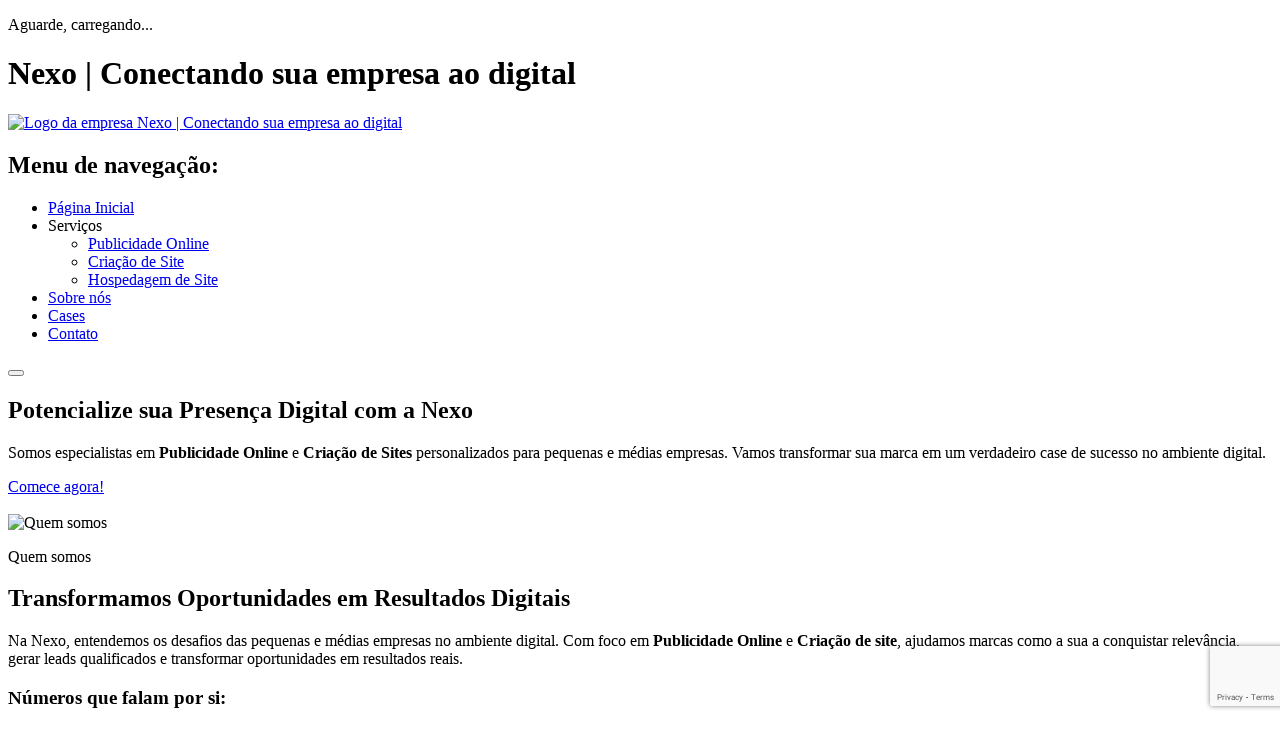

--- FILE ---
content_type: text/html; charset=UTF-8
request_url: https://www.nexodigital.com.br/?utm_source=kpm
body_size: 7079
content:
<!DOCTYPE html>
<html lang="pt-br">
<head>
    <!-- Google Tag Manager -->
            <script src="https://www.nexodigital.com.br/shared/scripts/tracker.js"></script>
        <!-- End Google Tag Manager -->

    <meta charset="UTF-8">
    <meta name="mit" content="2020-11-27T11:10:10-03:00+13218">
    <meta name="viewport" content="width=device-width,initial-scale=1">
    <meta name="theme-color" content="#325fd7">
    <!-- WPA --> 
    <!-- <link rel="manifest" href="https://www.nexodigital.com.br/manifest.json">  -->
    <!-- Add to homescreen for Chrome on Android -->
    <meta name="mobile-web-app-capable" content="yes">
    <link rel="icon" sizes="192x192" href="https://www.nexodigital.com.br/themes/frontsite/assets/images/app.png">
    <meta name="theme-color" content="#325fd7">

    <!-- Add to homescreen for Safari on iOS -->
    <meta name="apple-mobile-web-app-capable" content="yes">
    <meta name="apple-mobile-web-app-title" content="Nexo | Conectando sua empresa ao digital">
    <meta name="apple-mobile-web-app-status-bar-style" content="black-translucent">
    <link rel="apple-touch-icon-precomposed" href="https://www.nexodigital.com.br/themes/frontsite/assets/images/app.png">

    <!-- Tile icon for Win8 (144x144 + tile color) -->
    <meta name="msapplication-TileImage" content="https://www.nexodigital.com.br/themes/frontsite/assets/images/app-144.png">
    <meta name="msapplication-TileColor" content="#325fd7">

    <meta property="og:type" content="article"/><meta property="og:site_name" content="Nexo"/><meta property="og:locale" content="pt_BR"/><meta name="twitter:card" content="summary_large_image"/><meta name="twitter:site" content="@xnexodigital"/><meta name="twitter:creator" content="xnexodigital"/><meta name="twitter:domain" content="nexodigital.com.br"/><meta property="article:publisher" content="https://www.facebook.com/facedanexo"/><meta property="article:author" content="https://www.facebook.com/facedanexo"/><meta property="fb:app_id" content="000"/><title>Nexo | Conectando sua empresa ao digital</title><meta name="description" content="Transformação profissional, ajudando negócios a se tornarem visíveis, confiáveis e competitivos no ambiente digital, com um site profissional e presença estratégica no Google."/><meta name="robots" content="index, follow"/><link rel="canonical" href="https://www.nexodigital.com.br"/><meta property="og:title" content="Nexo | Conectando sua empresa ao digital"/><meta property="og:description" content="Transformação profissional, ajudando negócios a se tornarem visíveis, confiáveis e competitivos no ambiente digital, com um site profissional e presença estratégica no Google."/><meta property="og:url" content="https://www.nexodigital.com.br"/><meta property="og:image" content="https://www.nexodigital.com.br/themes/frontsite/assets/images/share.jpg"/><meta name="twitter:title" content="Nexo | Conectando sua empresa ao digital"/><meta name="twitter:description" content="Transformação profissional, ajudando negócios a se tornarem visíveis, confiáveis e competitivos no ambiente digital, com um site profissional e presença estratégica no Google."/><meta name="twitter:url" content="https://www.nexodigital.com.br"/><meta name="twitter:image" content="https://www.nexodigital.com.br/themes/frontsite/assets/images/share.jpg"/><meta itemprop="name" content="Nexo | Conectando sua empresa ao digital"/><meta itemprop="description" content="Transformação profissional, ajudando negócios a se tornarem visíveis, confiáveis e competitivos no ambiente digital, com um site profissional e presença estratégica no Google."/><meta itemprop="url" content="https://www.nexodigital.com.br"/><meta itemprop="image" content="https://www.nexodigital.com.br/themes/frontsite/assets/images/share.jpg"/>    <link rel="icon" type="image/png" href="https://www.nexodigital.com.br/themes/frontsite/assets/images/favicon.png"/>
    <link rel="alternate" type="application/rss+xml" href="https://www.nexodigital.com.br/rss.php" />
    <link rel="sitemap" type="application/xml" href="https://www.nexodigital.com.br/sitemap.xml" />
    <link rel="preconnect" href="https://www.google.com.br">
    <link rel="preconnect" href="https://www.google.com">
    <link rel="preconnect" href="https://www.google-analytics.com">
    <link rel="preconnect" href="https://www.googletagmanager.com">
    <link rel="preconnect" href="https://fonts.googleapis.com">
    <link rel="preconnect" href="https://fonts.gstatic.com" crossorigin>
    <link rel="preload" as="style" href="https://fonts.googleapis.com/css2?family=Unbounded:wght@100;300;400;500;600;700;900&family=DM+Sans:wght@200;300;400;500;700;900&display=swap"/>
    <link rel="preload" as="style" href="//cdn.jsdelivr.net/npm/slick-carousel@1.8.1/slick/slick.css"/>
    <link rel="preload" as="script" href="//cdn.jsdelivr.net/npm/slick-carousel@1.8.1/slick/slick.min.js" />
    <link rel="preload" as="script" href="https://www.nexodigital.com.br/themes/frontsite/assets/scripts.js"/>
    <link rel="stylesheet" href="https://fonts.googleapis.com/css2?family=Unbounded:wght@100;300;400;500;600;700;900&family=DM+Sans:wght@200;300;400;500;700;900&display=swap">
    <link rel="stylesheet" href="//cdn.jsdelivr.net/npm/slick-carousel@1.8.1/slick/slick.css" />
    <link rel="stylesheet" href="https://www.nexodigital.com.br/themes/frontsite/assets/styles.min.css"/>

    </head>
<body>

<div class="ajax_load">
    <div class="ajax_load_box">
        <div class="ajax_load_box_circle"></div>
        <p class="ajax_load_box_title">Aguarde, carregando...</p>
    </div>
</div>


<!--header-->
<header class="header j_header ">
    <div class="container">

        <div class="header__content">
  
            <!-- logo -->
            <div class="header__logo">
                <h1 class="title-hidden">Nexo | Conectando sua empresa ao digital</h1>
                <a href="https://www.nexodigital.com.br">
                    <img class="header__logo-image" src="https://www.nexodigital.com.br/themes/frontsite/assets/images/logo-nexo-blue.svg" alt="Logo da empresa Nexo | Conectando sua empresa ao digital" title="Nexo | Conectando sua empresa ao digital" />
                </a>
            </div>
            <!-- /logo -->

            <nav class="header__nav j_magamenu">
                <h2 class="title-hidden">Menu de navegação:</h2>
                <ul class="menu">
                    <li class="menu__item menu__item-home"><a class="menu__link menu__link-home" href="https://www.nexodigital.com.br" title="Página Inicial">Página Inicial</a></li>
                    <li class="menu__item menu__item-sub"> <span class="menu__link">Serviços</span>
                        <ul class="menu__sub">
                            <li class="menu__sub__item"><a class="menu__link-sub" href="https://www.nexodigital.com.br/publicidade-online" title="Publicidade Online">Publicidade Online</a></li>
                            <li class="menu__sub__item"><a class="menu__link-sub" href="https://www.nexodigital.com.br/criacao-de-site" title="Criação de Site">Criação de Site</a></li>
                            <li class="menu__sub__item"><a class="menu__link-sub" href="https://www.nexodigital.com.br/hospedagem-de-site" title="Hospedagem de site">Hospedagem de Site</a></li>
                        </ul>
                    
                    </li>
                    <li class="menu__item"><a class="menu__link" href="https://www.nexodigital.com.br/sobre" title="Sobre a Nexo">Sobre nós</a></li>
                    <li class="menu__item"><a class="menu__link" href="https://www.nexodigital.com.br/cases" title="Cases">Cases</a></li>
                    <li class="menu__item"><a class="menu__link" href="https://www.nexodigital.com.br/contato" title="Contato">Contato</a></li>
                </ul>
            </nav>

            <!-- button - mega menu -->
            <div class="header__megamenu">
                <button class="btn-icon icon icon-menu-close-dark j_header-menu cursor"></button>
            </div>
            <!-- /button - mega menu -->
        </div>
    </div>
</header>
<!--/header-->

<!--CONTENT-->
<main class="main_content">
    
<!-- home :: hero -->
<section class="home-hero section">
    <div class="container">
        <div class="home-hero__wrapper">
            <header class="home-hero__header home-hero__item">
                <h1 class="home-hero__title">Potencialize sua Presença Digital com a Nexo</h1>
                <p class="home-hero__headline">Somos especialistas em <strong>Publicidade Online</strong> e <strong>Criação de Sites</strong> personalizados para pequenas e médias empresas. Vamos transformar sua marca em um verdadeiro case de sucesso no ambiente digital.</p>
                <a class="btn btn-warning home-hero__btn" href="https://wa.me/5511940668589?text=Quero+saber+mais+sobre+os+serviços+da+*Nexo*" target="_blank" title="Comece agora!">Comece agora!</a>
            </header>
            <div class="home-hero__media home-hero__item">
            <img loading="lazy" src="https://www.nexodigital.com.br/themes/frontsite/assets/images/hero-image-homem.jpg" alt="" title="" />
            </div>
        </div>
    </div>
</section>
<!-- /home :: hero -->

<!-- about -->
<section class="home-about section">
    <div class="container">
        <div class="wrapper">
            <div class="home-about__image">
                <img loading="lazy" src="https://www.nexodigital.com.br/themes/frontsite/assets/images/bg-about1.jpg" alt="Quem somos" title="quem somos" />
            </div>

            <header class="section-header home-about__header">
                <p class="section-header__sub">Quem somos</p>
                <h2 class="section-header__title">Transformamos Oportunidades em Resultados Digitais</h2>
                <p class="section-header__headline">Na Nexo, entendemos os desafios das pequenas e médias empresas no ambiente digital. Com foco em <strong>Publicidade Online</strong> e <strong>Criação de site</strong>, ajudamos marcas como a sua a conquistar relevância, gerar leads qualificados e transformar oportunidades em resultados reais.</p>

                <div class="section-header__content home-about__content">
                    <h3>Números que falam por si:</h3>
                    <ul>
                        <li>+60 empresas atendidas</li>
                        <li>+29 projetos entregues</li>
                        <li>+18 mil leads gerados</li>
                    </ul>
                </div>

                <a class="btn btn-warning" href="https://www.nexodigital.com.br/sobre" title="Converse com um especialista">Converse com um especialista</a>
            </header>
        </div>
    </div>
</section>
<!-- /about -->

<!-- service-->
<section class="home-service section">
    <div class="wrapper">
        <div class="container">
            <header class="section-header home-service__header">
                <p class="section-header__sub home-service__header-sub">Nossos serviços</p>
                <h2 class="section-header__title home-service__header-title">Nossos Serviços Sob Medida Para Sua Empresa</h2>
                <p class="section-header__headline home-service__header-headline">Descubra como podemos ajudar sua marca a crescer com estratégias digitais inteligentes e soluções criadas sob medida para suas necessidades.</p>
            </header>

            <div class="home-service__wrapper">
                <article class="home-service__item">
                    <header class="home-service__item-header">
                        <div class="home-service__item-icon">
                            <span class="icon icon-no-text icon-ads-dark"></span>
                        </div>

                        <h2 class="home-service__item-title"><a href="https://www.nexodigital.com.br/publicidade-online" title="Publicidade online">Publicidade online</a></h2>
                        <p class="home-service__item-headline">Atraímos clientes para o seu negócio utilizando estratégias inteligentes de anúncios no Google.</p>
                        <a class="btn btn-transparent btn-outline" href="https://www.nexodigital.com.br/publicidade-online" title="Quero saber mais">Quero saber mais <span class="icon icon-arrow-right-white"></span></a>
                    </header>
                </article>

                <article class="home-service__item">
                    <header class="home-service__item-header">
                        <div class="home-service__item-icon">
                            <span class="icon icon-no-text icon-dev-dark"></span>
                        </div>

                        <h2 class="home-service__item-title"><a href="https://www.nexodigital.com.br/criacao-de-site" title="Criação de Sites">Criação de Sites</a></h2>
                        <p class="home-service__item-headline">Desenvolvemos sites modernos, responsivos e focados na experiência do usuário.</p>
                        <a class="btn btn-transparent btn-outline" href="https://www.nexodigital.com.br/criacao-de-site" title="Quero saber mais">Quero saber mais <span class="icon icon-arrow-right-white"></span></a>
                    </header>
                </article>

                <article class="home-service__item">
                    <header class="home-service__item-header">
                        <div class="home-service__item-icon">
                        <span class="icon icon-no-text icon-page-dark"></span>
                        </div>

                        <h2 class="home-service__item-title"><a href="https://www.nexodigital.com.br/hospedagem-de-site" title="Criação de Site Institucional">Hospedagem de sites</a></h2>
                        <p class="home-service__item-headline">A hospedagem do seu site é fundamental para entregar uma boa experiência aos seus visitantes.</p>  
                        <a class="btn btn-transparent btn-outline" href="https://www.nexodigital.com.br/hospedagem-de-site" title="Quero saber mais">Quero saber mais <span class="icon icon-arrow-right-white"></span></a>
                    </header>
                </article>
            </div>
        </div>
    </div>
</section>
<!-- /service-->

<!-- cases -->
<section class="home-cases section">
    <div class="container">
        <header class="section-header home-cases__header">
            <p class="section-header__sub home-cases__header-sub">Cases</p>
            <h2 class="section-header__title home-cases__header-title">Projetos Realizados pela Nexo</h2>
            <p class="section-header__headline home-cases__header-headline">Veja alguns dos sites que já transformamos e como ajudamos empresas a se destacarem no digital:</p>
        </header>
    </div>

    <div class="home-cases__wrapper j_home-cases__wrapper">

            <article class="home-cases__item">
            <img loading="lazy" src="https://www.nexodigital.com.br/storage/images/cache/pulsfog-pulverizadores-1024x686-de1cce64.jpg" alt="PulsFOG Pulverizadores" title="PulsFOG Pulverizadores" />

            <a href="https://www.nexodigital.com.br/case/pulsfog-pulverizadores" title="PulsFOG Pulverizadores">
                <div class="home-cases__item-wrapper">
                    <header class="home-cases__item-header">
                        <p class="home-cases__item-headline">Criação de Site</p>
                        <h2 class="home-cases__item-title">PulsFOG Pulverizadores</h2>
                    </header>
                    <span class="icon icon-arrow-right-dark"></span>
                </div>
            </a>
        </article>
            <article class="home-cases__item">
            <img loading="lazy" src="https://www.nexodigital.com.br/storage/images/cache/ovos-modelo-ovo-e-saude-1024x686-60345a58.jpg" alt="Ovos Modelo - Ovo é saúde" title="Ovos Modelo - Ovo é saúde" />

            <a href="https://www.nexodigital.com.br/case/ovos-modelo-ovo-e-saude" title="Ovos Modelo - Ovo é saúde">
                <div class="home-cases__item-wrapper">
                    <header class="home-cases__item-header">
                        <p class="home-cases__item-headline">Criação de Site</p>
                        <h2 class="home-cases__item-title">Ovos Modelo - Ovo é saúde</h2>
                    </header>
                    <span class="icon icon-arrow-right-dark"></span>
                </div>
            </a>
        </article>
            <article class="home-cases__item">
            <img loading="lazy" src="https://www.nexodigital.com.br/storage/images/cache/projeto-locomotiva-1024x686-d1b04f20.jpg" alt="Projeto Locomotiva" title="Projeto Locomotiva" />

            <a href="https://www.nexodigital.com.br/case/projeto-locomotiva" title="Projeto Locomotiva">
                <div class="home-cases__item-wrapper">
                    <header class="home-cases__item-header">
                        <p class="home-cases__item-headline">Criação de Site</p>
                        <h2 class="home-cases__item-title">Projeto Locomotiva</h2>
                    </header>
                    <span class="icon icon-arrow-right-dark"></span>
                </div>
            </a>
        </article>
            
    </div>
</section>
<!-- /cases-->

<!-- timeline -->
<div class="timeline j_timeline">
    <marquee class="timeline__wrapper">
        <p class="timeline__item">
            Presença online 
            <span class="icon icon-star-dark"></span>
            Atendimento personalizado
            <span class="icon icon-star-dark"></span>
            Acompanhamento contínuo
            <span class="icon icon-star-dark"></span>
            Estratégia para o seu negócio
            <span class="icon icon-star-dark"></span>
            Presença online 
            <span class="icon icon-star-dark"></span>
            Atendimento personalizado
            <span class="icon icon-star-dark"></span>
            Acompanhamento contínuo
            <span class="icon icon-star-dark"></span>
            Estratégia para o seu negócio
            <span class="icon icon-star-dark"></span>
        </p>
    </marquee>
 </div><!-- /timeline -->

<!-- testimonials -->
<section class="testimonials section" id="depoimentos">
    <div class="container">
        <header class="section-header testimonials__header">
            <p class="section-header__sub testimonials__header-sub">Depoimentos de clientes</p>
            <h2 class="section-header__title testimonials__header-title">Histórias de Sucessos</h2>
        </header>
    </div>

    <div class="testimonials__wrapper j_testimonials__wrapper">
        <article class="testimonials__item">
            <h3 class="testimonials__title">Criação de Site</h3>
            <p class="testimonials__headline">Estou muito satisfeita e contente com o trabalho de vocês, se hoje sou reconhecida na internet e com muitos clientes vocês fazem parte da Rita sucatas de HOJE.</p>

            <header class="testimonials__content">
                <img loading="lazy" src="https://www.nexodigital.com.br/themes/frontsite/assets/images/avatar.png" alt="ICSF" title="ICSF" />
                <div class="testimonials__company">
                    <h2 class="testimonials__company-title">Rita Sucatas</h2>
                    <p class="testimonials__company-headline">Administradora</p>
                </div>
            </header>

        </article>
        
        <article class="testimonials__item">
            <h3 class="testimonials__title">Publicidade Online</h3>
            <p class="testimonials__headline">Trabalho com uma empresa nota 10, que sempre me assessora direitinho. Estou muita satisfeita com o serviço de vocês, sempre muito atenciosos.</p>

            <header class="testimonials__content">
                <img loading="lazy" src="https://www.nexodigital.com.br/themes/frontsite/assets/images/avatar.png" alt="ICSF" title="ICSF" />
                <div class="testimonials__company">
                    <h2 class="testimonials__company-title">Metalpar</h2>
                    <p class="testimonials__company-headline">Administradora</p>
                </div>
            </header>
        </article>
                    
        <article class="testimonials__item">
            <h3 class="testimonials__title">Criação de Site</h3>
            <p class="testimonials__headline">A escolha por uma agência para transformar em ideia aquilo que você busca é de uma importância relevante porque será a responsável por te colocar na janela do mundo. Quando criei a ideia de desenvolver o Projeto Doutor Táxi no site.</p>

            <header class="testimonials__content">
                <img loading="lazy" src="https://www.nexodigital.com.br/themes/frontsite/assets/images/avatar.png" alt="ICSF" title="ICSF" />
                <div class="testimonials__company">
                    <h2 class="testimonials__company-title">Doutor Táxi</h2>
                    <p class="testimonials__company-headline">CEO</p>
                </div>
            </header>
        </article>
    </div>
</section><!-- /testimonials -->

<!-- contact -->
<!--
 <section class="home-contact">
    <div class="container">
        <div class="home-contact__wrapper">
            <div class="home-contact__image">
                <img loading="lazy" src="https://www.nexodigital.com.br/themes/frontsite/assets/images/bg-contact.jpg" alt="Entre em contato" title="Entre em contato" />
            </div>

            <div class="home-contact__form" id="contato">
                <form class="form" id="formContactHome" action="https://www.nexodigital.com.br/contact" method="post" enctype="multipart/form-data">

                    <h2 class="home-contact__title">Vamos conversar?</h2>
                    <div class="ajax_response"></div>

                    <input type="hidden" name="action" value="send" />
                    <input type="hidden" name="send" class="j_type_send" />                           

                    <div class="form-group">
                        <label class="required" for="name">Seu nome</label>
                        <input id="name" type="text" name="name" placeholder="Digite seu nome" required />
                    </div>

                    <div class="form-group">
                        <label class="required" for="email">E-mail</label>
                        <input id="email" type="email" name="email" placeholder="Seu melhor e-mail" required />
                    </div>

                    <div class="form-group">
                        <label class="required" for="phone">Telefone</label>
                        <input class="mask-cell" id="phone" type="text" name="phone"  placeholder="(11) 90000-0000" required/>
                    </div>   

                    <div class="form-group">
                        <label class="required" for="company">Sua empresa</label>
                        <input id="company" type="text" name="company" placeholder="Nome da sua empresa" required />
                    </div>

                    <div class="form-group">
                        <select class="transition" name="service" id="service" required>
                            <option value="only" hidden>Qual serviço você procura?</option>
                            <option value="Publicidade online">Publicidade online</option>
                            <option value="Criação de Site">Criação de Site</option>
                            <option value="Outro">Outro</option>
                        </select>
                    </div>

                    <div class="form-group">
                        <select class="transition" name="location" id="location" required>
                            <option value="only" hidden>Por onde nos encontrou?</option>
                            <option value="Redes Sociais">Redes Sociais</option>
                            <option value="Google">Google</option>
                            <option value="YouTube">YouTube</option>
                            <option value="Outro">Outro</option>
                        </select>
                    </div>

                    <div class="form-group">
                        <div class="label_checkbox cursor">
                            <input class="cursor" id="not_checked" type="checkbox" name="not_checked" /> 
                            <label class="small cursor" for="not_checked">Aceito o <a class="termos" title="termo de uso" target="_blank" href="https://termos.nexodigital.com.br/termos-de-uso/">termo de uso</a></label>
                        </div>
                    </div>

                    <button type="submit" class="btn btn-primary cursor" title="Entre em contato">Entre em contato</button>
                </form>
            </div>
        </div>
    </div>
</section> 
-->
<!-- /contact -->

<!-- clients -->
<!-- /clients --></main>

<!-- Icon WhatsApp -->
    <a href="https://www.nexodigital.com.br/whatsapp?phone=5511933567762&text=Quero+saber+mais+sobre+%2ANexo+e+Servi%C3%A7os%2A" class="btn-icon btn-whatsapp" title="Chama no WhatsApp">
        <span class="icon icon-no-text icon-whatsapp-white"></span>
    </a>
<!-- /Icon WhatsApp -->

<!--footer-->
<footer class="footer section">
    <div class="container">
        
        <div class="footer__content">
            <h5 class="title">Sua Jornada Começa Aqui!</h5>
            <a class="btn btn-warning" href="https://www.nexodigital.com.br/contato" title="Entre em contato agora">Entre em contato agora</a>
        </div>  
        
        <div class="footer__wrapper">

            <article class="footer__item">
                <h3 class="footer__item-title">Encontre aqui</h3>
                <ul class="menu">
                    <li class="menu__item"><a class="menu__item-link" title="Quem somos" href="https://www.nexodigital.com.br/sobre">Quem somos</a></li>
                    <li class="menu__item"><a class="menu__item-link" title="Serviços" href="https://www.nexodigital.com.br/servicos">Serviços</a></li>
                    <li class="menu__item"><a class="menu__item-link" title="Cases" href="https://www.nexodigital.com.br/cases">Cases</a></li>
                    <li class="menu__item"><a class="menu__item-link" title="Contato" href="https://www.nexodigital.com.br/contato">Contato</a></li>
                </ul>
            </article>

            <article class="footer__item">
                <h3 class="footer__item-title">Outros Links</h3>
                <ul class="menu">
                    <li class="menu__item"><a class="menu__item-link" title="" href="https://www.nexodigital.com.br/nexo-verde">Nexo Verde</a></li>
                    <li class="menu__item"><a class="menu__item-link" title="Termos de uso" href="https://termos.nexodigital.com.br/termos-de-uso/">Termos de uso</a></li>
                    <li class="menu__item"><a class="menu__item-link" title="Política de Privacidade" href="https://termos.nexodigital.com.br/">Política de Privacidade</a></li>
                </ul>
            </article>

            <article class="footer__item">
                <h3 class="footer__item-title">Nossos contatos</h3>
                <ul class="menu">
                    <li class="menu__item"><a class="menu__item-link" title="Chame no WhatsApp" href="https://www.nexodigital.com.br/whatsapp?phone=5511933567762&text=Quero+saber+mais+sobre+%2ANexo+e+Servi%C3%A7os%2A">(11) 93356 - 7762</a></li>
                    <li class="menu__item"><a class="menu__item-link" title="Mande um e-mail" href="mailto:contato@nexodigital.com.br">contato@nexodigital.com.br</a></li>
                </ul>
            </article>

            <article class="footer__item">
                <h3 class="footer__item-title">Na Rede</h3>
                <ul class="social">
                    <li class="social__item"><a class="social__link instagram" target="_blank" title="Siga no Instagram" href="https://www.instagram.com/instadanexo"><span class="icon icon-no-text icon-instagram-white"></span></a></li>
                    <li class="social__item"><a class="social__link youtube" target="_blank" title="Assista no Youtube" href="https://www.youtube.com/channel/UCqSjZgakrB_zdQRnDJmPUOg?sub_confirmation=1"><span class="icon icon-no-text icon-youtube-white"></span></a></li>
                    <li class="social__item"><a class="social__link linkedin" target="_blank" title="Siga no LinkedIn" href="https://www.linkedin.com/company/nexo-digital-ag"><span class="icon icon-no-text icon-linkedin-white"></span></a></li>
                    <li class="social__item"><a class="social__link facebook" target="_blank" title="Curta no Facebook" href="https://www.facebook.com/facedanexo"><span class="icon icon-no-text icon-facebook-white"></span></a></li>
                </ul>
            </article>
        </div>

        <div class="footer__copy">
            <p class="footer__text">© 2025 Nexo. Todos os direitos reservados.</p>
        </div>
    </div>
</footer>  
<!--/footer-->

<div class="app_modal" data-modalclose="true">
    <!--SUPPORT-->
    <div class="app_modal_box app_modal_contact">
        <button class="btn btn-close" data-modalbtnclose="true">x</button>
        <p class="title icon-calendar-minus-o">Fale conosco:</p>
        <form class="form" action="https://www.nexodigital.com.br/contact" method="post" enctype="multipart/form-data">

            <div class="ajax_response"></div>
            <input type="hidden" name="action" value="send" />

            <div class="form-group">
                <label for="name">Nome:</label>
                <input id="name" type="text" placeholder="Seu Nome" name="name" class="j_focus" required />
            </div>

            <div class="form-group">
                <label for="email">E-mail:</label>
                <input id="email" type="email" name="email" placeholder="E-mail:" />
            </div>

            <div class="form-group">
                <label for="phone">Celular:</label>
                <input id="phone" class="mask-cell" type="text" name="phone" placeholder="Seu Celular:" required />
            </div>

            <div class="form-group">
                <label for="subject">Assunto:</label>
                <select name="subject" id="subject">
                    <option hidden>Informe o assunto</option>
                    <option value="Anúncio">&ofcir; Anúncio</option>
                    <option value="Essa empresa é sua?">&ofcir; Essa empresa é sua?</option>
                    <option value="Denunciar anúncio">&ofcir; Denunciar anúncio</option>
                    <option value="Outro">&ofcir; Outro</option>
                </select>
            </div>

            <div class="form-group">
                <label for="message">Mensagem:</label>
                <textarea id="message" name="message" rows="3" placeholder="Deixe sua mensagem:" required></textarea>
            </div>

            <button class="btn btn-primary radius transition">Enviar Agora</button>
        </form>
    </div>
</div>

<div class="app_modal" data-modalclose="true">
    <!--SUPPORT-->
    <div class="app_modal_box app_modal_plans">
        <p class="title icon-calendar-minus-o">Assine um plano:</p>
        <form class="form" action="https://www.nexodigital.com.br/plans" method="post" enctype="multipart/form-data">

            <div class="ajax_response"></div>
            <input type="hidden" name="action" value="send" />

            <div class="form-group">
                <label for="name">Nome:</label>
                <input id="name" type="text" placeholder="Seu Nome" name="name" class="j_focus" required />
            </div>

            <div class="form-group">
                <label for="email">E-mail:</label>
                <input id="email" type="email" name="email" placeholder="E-mail:" />
            </div>

            <div class="form-group">
                <label for="phone">Celular:</label>
                <input id="phone" class="mask-cell" type="text" name="phone" placeholder="Seu Celular:" required />
            </div>

            <div class="form-group">
                <label for="plan">Informe um plano:</label>
                <select name="plan" id="plan" required>
                    <option hidden>Informe o plano</option>
                    <option value="Business">&ofcir; Business</option>
                    <option value="Enterprise">&ofcir; Enterprise</option>
                    <option value="Premium">&ofcir; Premium</option>
                </select>
            </div>

            <div class="form-group">
                <label for="message">Mensagem:</label>
                <textarea id="message" name="message" rows="3" placeholder="Deixe sua mensagem:"></textarea>
            </div>
            <button class="btn btn-primary radius transition cursor">Solicitar plano</button>
        </form>
    </div>
</div>


<div class="app_modal" data-modalclose="true">
    <!--SUPPORT-->
    <div class="app_modal_box app_modal_coupon">
        <button class="btn btn-close" data-modalbtnclose="true">x</button>
        <p class="title icon-calendar-minus-o">Resgate seu copom:</p>
        <div class="ajax_response"></div>
        <form class="form form-remove" action="https://www.nexodigital.com.br/resgatar" method="post" enctype="multipart/form-data">
            
            <input type="hidden" name="action" value="create"/>
            <input class="j_coupon_id" type="hidden" name="coupon_id" value="0" required />
            
            <div class="form-group">
                <label for="name">Nome:</label>
                <input id="name" type="text" placeholder="Seu Nome" name="first_name" class="j_focus" required />
            </div>

            <div class="form-group">
                <label for="email">E-mail:</label>
                <input id="email" type="email" name="email" placeholder="E-mail:" required />
            </div>

            <div class="form-group">
                <label for="phone">Celular:</label>
                <input id="phone" class="mask-cell" type="text" name="phone" placeholder="Seu Celular:" required />
            </div>

            <button class="btn btn-primary radius transition">Resgatar cupom</button>
        </form>
    </div>
</div>  <!-- cookie -->
  <div class="j_cookie cookie">
    <div class="cookie__container">
      <div class="cookie__content container">
        <button type="button" class="btn btn-icon btn-close" data-dismiss="modal" aria-label="Close"><span aria-hidden="true" class="icon icon-no-text icon-close-dark j_cookie_close"></span></button>
        <p class="cookie__description">Utilizamos cookies para garantir a melhor experiência de nagevação. Ao continuar em nosso site, você concorda com a nossa <a class="link link-primary link-bold" title="Política de Privacidade" href="https://termos.nexodigital.com.br/" rel="noopener noreferrer">Política de Privacidade</a>.</p>
        <button type="button" class="j_cookie_btn btn btn-dark" title="Aceitar termos">Aceitar</button>
      </div>
    </div>
  </div><script type="application/ld+json">
{
  "@context": "https://schema.org/",
  "@type": "WebSite",
  "name": "Nexo do Conectando sua empresa ao digital",
  "description": "Transformação profissional, ajudando negócios a se tornarem visíveis, confiáveis e competitivos no ambiente digital, com um site profissional e presença estratégica no Google.",
  "url": "https://www.nexodigital.com.br",
  "author" :  {
        "@context": "https://schema.org/",
        "@type": "Person",
        "name": "Conectando sua empresa ao digital",
        "url": "https://www.nexodigital.com.br/sobre-mim",
        "image": "https://www.nexodigital.com.br/themes/frontsite/assets/images/avatar.jpg",
        "sameAs": [
            "https://twitter.com/xnexodigital",
            "https://www.youtube.com/UCqSjZgakrB_zdQRnDJmPUOg?sub_confirmation=1",
            "https://www.linkedin.com/in/nexo-digital-ag"
        ],
        "jobTitle": "Full Stack Developer",
        "worksFor": {
            "@type": "Organization",
            "name": "Nexo"
        }  
    },
  "potentialAction": {
    "@type": "SearchAction",
    "target": "https://www.nexodigital.com.br/blog/buscar/{search_term_string}",
    "query-input": "required name=search_term_string"
  },
  "breadcrumb": {
        "@context": "https://schema.org/", 
        "@type": "BreadcrumbList", 
        "itemListElement": [{
            "@type": "ListItem", 
            "position": 1, 
            "name": "Nexo 
            
            
            Conectando sua empresa ao digital",
            "item": "https://www.nexodigital.com.br"  
        }]
    }
}
</script>
<script src="https://www.nexodigital.com.br/themes/frontsite/assets/scripts.js"></script>
<script src="//cdn.jsdelivr.net/npm/slick-carousel@1.8.1/slick/slick.min.js"></script>
<script src="https://www.youtube.com/iframe_api"></script>
<script src="https://www.google.com/recaptcha/api.js?render=6Le87WopAAAAAALRrV3GzbEESvgAC1oOSN0gkFSN"></script>
<!-- Latest compiled and minified JavaScript -->

<!-- <script src="https://www.nexodigital.com.br/install.js"></script> -->
</body>
</html>

--- FILE ---
content_type: text/html; charset=utf-8
request_url: https://www.google.com/recaptcha/api2/anchor?ar=1&k=6Le87WopAAAAAALRrV3GzbEESvgAC1oOSN0gkFSN&co=aHR0cHM6Ly93d3cubmV4b2RpZ2l0YWwuY29tLmJyOjQ0Mw..&hl=en&v=TkacYOdEJbdB_JjX802TMer9&size=invisible&anchor-ms=20000&execute-ms=15000&cb=cjfl25cpv6d7
body_size: 45691
content:
<!DOCTYPE HTML><html dir="ltr" lang="en"><head><meta http-equiv="Content-Type" content="text/html; charset=UTF-8">
<meta http-equiv="X-UA-Compatible" content="IE=edge">
<title>reCAPTCHA</title>
<style type="text/css">
/* cyrillic-ext */
@font-face {
  font-family: 'Roboto';
  font-style: normal;
  font-weight: 400;
  src: url(//fonts.gstatic.com/s/roboto/v18/KFOmCnqEu92Fr1Mu72xKKTU1Kvnz.woff2) format('woff2');
  unicode-range: U+0460-052F, U+1C80-1C8A, U+20B4, U+2DE0-2DFF, U+A640-A69F, U+FE2E-FE2F;
}
/* cyrillic */
@font-face {
  font-family: 'Roboto';
  font-style: normal;
  font-weight: 400;
  src: url(//fonts.gstatic.com/s/roboto/v18/KFOmCnqEu92Fr1Mu5mxKKTU1Kvnz.woff2) format('woff2');
  unicode-range: U+0301, U+0400-045F, U+0490-0491, U+04B0-04B1, U+2116;
}
/* greek-ext */
@font-face {
  font-family: 'Roboto';
  font-style: normal;
  font-weight: 400;
  src: url(//fonts.gstatic.com/s/roboto/v18/KFOmCnqEu92Fr1Mu7mxKKTU1Kvnz.woff2) format('woff2');
  unicode-range: U+1F00-1FFF;
}
/* greek */
@font-face {
  font-family: 'Roboto';
  font-style: normal;
  font-weight: 400;
  src: url(//fonts.gstatic.com/s/roboto/v18/KFOmCnqEu92Fr1Mu4WxKKTU1Kvnz.woff2) format('woff2');
  unicode-range: U+0370-0377, U+037A-037F, U+0384-038A, U+038C, U+038E-03A1, U+03A3-03FF;
}
/* vietnamese */
@font-face {
  font-family: 'Roboto';
  font-style: normal;
  font-weight: 400;
  src: url(//fonts.gstatic.com/s/roboto/v18/KFOmCnqEu92Fr1Mu7WxKKTU1Kvnz.woff2) format('woff2');
  unicode-range: U+0102-0103, U+0110-0111, U+0128-0129, U+0168-0169, U+01A0-01A1, U+01AF-01B0, U+0300-0301, U+0303-0304, U+0308-0309, U+0323, U+0329, U+1EA0-1EF9, U+20AB;
}
/* latin-ext */
@font-face {
  font-family: 'Roboto';
  font-style: normal;
  font-weight: 400;
  src: url(//fonts.gstatic.com/s/roboto/v18/KFOmCnqEu92Fr1Mu7GxKKTU1Kvnz.woff2) format('woff2');
  unicode-range: U+0100-02BA, U+02BD-02C5, U+02C7-02CC, U+02CE-02D7, U+02DD-02FF, U+0304, U+0308, U+0329, U+1D00-1DBF, U+1E00-1E9F, U+1EF2-1EFF, U+2020, U+20A0-20AB, U+20AD-20C0, U+2113, U+2C60-2C7F, U+A720-A7FF;
}
/* latin */
@font-face {
  font-family: 'Roboto';
  font-style: normal;
  font-weight: 400;
  src: url(//fonts.gstatic.com/s/roboto/v18/KFOmCnqEu92Fr1Mu4mxKKTU1Kg.woff2) format('woff2');
  unicode-range: U+0000-00FF, U+0131, U+0152-0153, U+02BB-02BC, U+02C6, U+02DA, U+02DC, U+0304, U+0308, U+0329, U+2000-206F, U+20AC, U+2122, U+2191, U+2193, U+2212, U+2215, U+FEFF, U+FFFD;
}
/* cyrillic-ext */
@font-face {
  font-family: 'Roboto';
  font-style: normal;
  font-weight: 500;
  src: url(//fonts.gstatic.com/s/roboto/v18/KFOlCnqEu92Fr1MmEU9fCRc4AMP6lbBP.woff2) format('woff2');
  unicode-range: U+0460-052F, U+1C80-1C8A, U+20B4, U+2DE0-2DFF, U+A640-A69F, U+FE2E-FE2F;
}
/* cyrillic */
@font-face {
  font-family: 'Roboto';
  font-style: normal;
  font-weight: 500;
  src: url(//fonts.gstatic.com/s/roboto/v18/KFOlCnqEu92Fr1MmEU9fABc4AMP6lbBP.woff2) format('woff2');
  unicode-range: U+0301, U+0400-045F, U+0490-0491, U+04B0-04B1, U+2116;
}
/* greek-ext */
@font-face {
  font-family: 'Roboto';
  font-style: normal;
  font-weight: 500;
  src: url(//fonts.gstatic.com/s/roboto/v18/KFOlCnqEu92Fr1MmEU9fCBc4AMP6lbBP.woff2) format('woff2');
  unicode-range: U+1F00-1FFF;
}
/* greek */
@font-face {
  font-family: 'Roboto';
  font-style: normal;
  font-weight: 500;
  src: url(//fonts.gstatic.com/s/roboto/v18/KFOlCnqEu92Fr1MmEU9fBxc4AMP6lbBP.woff2) format('woff2');
  unicode-range: U+0370-0377, U+037A-037F, U+0384-038A, U+038C, U+038E-03A1, U+03A3-03FF;
}
/* vietnamese */
@font-face {
  font-family: 'Roboto';
  font-style: normal;
  font-weight: 500;
  src: url(//fonts.gstatic.com/s/roboto/v18/KFOlCnqEu92Fr1MmEU9fCxc4AMP6lbBP.woff2) format('woff2');
  unicode-range: U+0102-0103, U+0110-0111, U+0128-0129, U+0168-0169, U+01A0-01A1, U+01AF-01B0, U+0300-0301, U+0303-0304, U+0308-0309, U+0323, U+0329, U+1EA0-1EF9, U+20AB;
}
/* latin-ext */
@font-face {
  font-family: 'Roboto';
  font-style: normal;
  font-weight: 500;
  src: url(//fonts.gstatic.com/s/roboto/v18/KFOlCnqEu92Fr1MmEU9fChc4AMP6lbBP.woff2) format('woff2');
  unicode-range: U+0100-02BA, U+02BD-02C5, U+02C7-02CC, U+02CE-02D7, U+02DD-02FF, U+0304, U+0308, U+0329, U+1D00-1DBF, U+1E00-1E9F, U+1EF2-1EFF, U+2020, U+20A0-20AB, U+20AD-20C0, U+2113, U+2C60-2C7F, U+A720-A7FF;
}
/* latin */
@font-face {
  font-family: 'Roboto';
  font-style: normal;
  font-weight: 500;
  src: url(//fonts.gstatic.com/s/roboto/v18/KFOlCnqEu92Fr1MmEU9fBBc4AMP6lQ.woff2) format('woff2');
  unicode-range: U+0000-00FF, U+0131, U+0152-0153, U+02BB-02BC, U+02C6, U+02DA, U+02DC, U+0304, U+0308, U+0329, U+2000-206F, U+20AC, U+2122, U+2191, U+2193, U+2212, U+2215, U+FEFF, U+FFFD;
}
/* cyrillic-ext */
@font-face {
  font-family: 'Roboto';
  font-style: normal;
  font-weight: 900;
  src: url(//fonts.gstatic.com/s/roboto/v18/KFOlCnqEu92Fr1MmYUtfCRc4AMP6lbBP.woff2) format('woff2');
  unicode-range: U+0460-052F, U+1C80-1C8A, U+20B4, U+2DE0-2DFF, U+A640-A69F, U+FE2E-FE2F;
}
/* cyrillic */
@font-face {
  font-family: 'Roboto';
  font-style: normal;
  font-weight: 900;
  src: url(//fonts.gstatic.com/s/roboto/v18/KFOlCnqEu92Fr1MmYUtfABc4AMP6lbBP.woff2) format('woff2');
  unicode-range: U+0301, U+0400-045F, U+0490-0491, U+04B0-04B1, U+2116;
}
/* greek-ext */
@font-face {
  font-family: 'Roboto';
  font-style: normal;
  font-weight: 900;
  src: url(//fonts.gstatic.com/s/roboto/v18/KFOlCnqEu92Fr1MmYUtfCBc4AMP6lbBP.woff2) format('woff2');
  unicode-range: U+1F00-1FFF;
}
/* greek */
@font-face {
  font-family: 'Roboto';
  font-style: normal;
  font-weight: 900;
  src: url(//fonts.gstatic.com/s/roboto/v18/KFOlCnqEu92Fr1MmYUtfBxc4AMP6lbBP.woff2) format('woff2');
  unicode-range: U+0370-0377, U+037A-037F, U+0384-038A, U+038C, U+038E-03A1, U+03A3-03FF;
}
/* vietnamese */
@font-face {
  font-family: 'Roboto';
  font-style: normal;
  font-weight: 900;
  src: url(//fonts.gstatic.com/s/roboto/v18/KFOlCnqEu92Fr1MmYUtfCxc4AMP6lbBP.woff2) format('woff2');
  unicode-range: U+0102-0103, U+0110-0111, U+0128-0129, U+0168-0169, U+01A0-01A1, U+01AF-01B0, U+0300-0301, U+0303-0304, U+0308-0309, U+0323, U+0329, U+1EA0-1EF9, U+20AB;
}
/* latin-ext */
@font-face {
  font-family: 'Roboto';
  font-style: normal;
  font-weight: 900;
  src: url(//fonts.gstatic.com/s/roboto/v18/KFOlCnqEu92Fr1MmYUtfChc4AMP6lbBP.woff2) format('woff2');
  unicode-range: U+0100-02BA, U+02BD-02C5, U+02C7-02CC, U+02CE-02D7, U+02DD-02FF, U+0304, U+0308, U+0329, U+1D00-1DBF, U+1E00-1E9F, U+1EF2-1EFF, U+2020, U+20A0-20AB, U+20AD-20C0, U+2113, U+2C60-2C7F, U+A720-A7FF;
}
/* latin */
@font-face {
  font-family: 'Roboto';
  font-style: normal;
  font-weight: 900;
  src: url(//fonts.gstatic.com/s/roboto/v18/KFOlCnqEu92Fr1MmYUtfBBc4AMP6lQ.woff2) format('woff2');
  unicode-range: U+0000-00FF, U+0131, U+0152-0153, U+02BB-02BC, U+02C6, U+02DA, U+02DC, U+0304, U+0308, U+0329, U+2000-206F, U+20AC, U+2122, U+2191, U+2193, U+2212, U+2215, U+FEFF, U+FFFD;
}

</style>
<link rel="stylesheet" type="text/css" href="https://www.gstatic.com/recaptcha/releases/TkacYOdEJbdB_JjX802TMer9/styles__ltr.css">
<script nonce="UablfpwrKag7lRTv1KAEyw" type="text/javascript">window['__recaptcha_api'] = 'https://www.google.com/recaptcha/api2/';</script>
<script type="text/javascript" src="https://www.gstatic.com/recaptcha/releases/TkacYOdEJbdB_JjX802TMer9/recaptcha__en.js" nonce="UablfpwrKag7lRTv1KAEyw">
      
    </script></head>
<body><div id="rc-anchor-alert" class="rc-anchor-alert"></div>
<input type="hidden" id="recaptcha-token" value="[base64]">
<script type="text/javascript" nonce="UablfpwrKag7lRTv1KAEyw">
      recaptcha.anchor.Main.init("[\x22ainput\x22,[\x22bgdata\x22,\x22\x22,\[base64]/[base64]/[base64]/[base64]/[base64]/[base64]/[base64]/[base64]/[base64]/[base64]/[base64]/[base64]/[base64]/[base64]\\u003d\x22,\[base64]\\u003d\x22,\x22wqdZw5rDusOxw4vDicKGwro8w6tzw5TDpcKSUTDCjMODOcOPwqVTRcK5VBs4w5law5jCh8KsERJowogrw4XClEBKw6BYPAdDLMK3BhfClsOcwprDtGzCoQ8kVGosIcKWd8OSwqXDqytYdFPCisOlDcOhbkB1BTRJw6/CnWgdD3oiw4DDt8OMw6lFwrjDsVkOWwkyw4nDpSUlwr/DqMOAw64sw7EgHm7CtsOGfcOyw7ssBMKsw5lYZS/DusOZWcOZWcOjXT3Cg2PCpBTDsWvCicKkGsKyHMO1EFHDtxTDuATDsMOQwovCoMK9w64AWcOvw5pZOD/DrknCllzCnEjDpS80bVXDrMOmw5HDrcKewrXCh21EcmzCgHtXT8Kww53Cv8KzwozCnhfDjxg/[base64]/CvMOXLBNxIGXCkcObw5HCrHjDtMOeaMKzFsOKeAzCsMK7UsOJBMKLey7DlRoWd0DCoMOMJcK9w6PDusKoMMOGw7skw7ISwpjDjRxxUAHDuWHCjQZVHMOJXcKTX8OhIcKuIMKDwp80w4jDrRLCjsOeT8OxwqLCvVTCpcO+w5wpbFYAw7wLwp7ClwvClA/[base64]/Dgw/DlX/[base64]/[base64]/LcKjFCUCWcOUK2xnwqEww6IIHyjCinTCrcOgw7d9w5zDusOow6dGw4Rww6oFwpPCjcO0NsOKFC0dFQTCt8ONwrMNwo/DuMKAwrUaAAcPf1cmwoJjdsOfw5YETsKZZgsKwp7DssOEw7HDuWldwq0Pw5jCqRzDsDFPNcKiwqzDvsObwqhrPAHCqTPDjsKmw4d3wp5jwrZNwoFlw4g1IxbDpjVle2AQI8KVQWDDs8OpIGvCqmMNMHtNw50LwqjCu3JbwogQDh/ChChuw5jDgCppw5jDunzDh24sIsO0w6zDklozwqbDlk9Hw7FvP8KAD8KKSsKHIsKmF8KNYU9tw6A3w4DDox8rOBwYw77ClMKoLnF/wpHDpEwtwqcvw4fCujXCuC/[base64]/B8O+XCbCmk/DicOrd1ZNwoHDucO1w6sbwp7Dr2MuZzIaw6XCusKxEsOXEMKEw4R2ZXfCiCvDh0FXwrpcIMKow7vDlMKnB8KSaFDDi8OYb8ObBMK0P3fCncOaw4rChxzDmSVpwqw2TMKIwqw1w4fCqMOBDDDCj8OEwp8nCjBxw4cBTDVkw5JjRsO5wp3Dt8OjTXYZLFHDvMORw4/Don7Ck8OrcMKXBErDnsKDLWHCmAZoOwNTacKmwpnDqsKCwoHDlwoaAsKJK3zChkc2wqdVw7/CjMKaAiNiGsK+RMOMWzzDixbCssOXC3ZWZXcIwqbDv2rDtVXCmj3Du8O7E8KDBcKqwoXCicOOPhlmwqvCqcOZNhlMw67CncKywq3Du8KxbcKdZgdlw48Ew7Qew5TDhsKMw54PGyvCosOXw4QlbgcPw4I/b8KTOxDCiFp3aUROw65Qe8OFYMKrw4gLwoZZEMKaAQxtwo0hwqvDmsKPBW1dw4bDgcKzwo7DpsKNIGPDtm4qw5XDngUiaMO8C1gvbUPDhh/Cih5Fw6I0PwVjwp9bccOlcRBPw57DkgrDtsKIw4JxwoHDtMO1wpTCihE9GMKVwprCrcKEYcKddgbDkx3Dqm/DosO4esKzwrg8wrbDqhkXwrdvwoHCiGcfwoDDgETDqMOywobDoMKrN8KAW2V4w4/DryErTsKRwpEMwr51w6puGy8FesKzw4N3Mhtsw5JTw7fDhW01f8Oofwg8OmrCnHjDoj55wpVUw6DDjcOGHcKrcXECVMOlM8OhwrozwpJhBwbDryZ9JMKcT2fCjw3DpsOywpUyTcK3RMOiwolPw5ZOw6vDoBFzw5M+wqNZcsO/bXUZw4zCt8K1CwvCj8Obw61qw7JywqUDV3/DlG7Dh0nDs1h9ISUmEsOmFcOPwrZXfTPDqsKdw5bCgcKbFlrDrjbDl8OuFcOxBQ/ChsO+w6YIw75lwqjDlHE6wrjCkBDCpcKawqlqOhp4w7Y1wp3DjcONXyvDlDfCvMKcYcOZSjp/woHDhRfCiwIAdMO6w40UYsO6fXRIwrUPYsOGQcK7d8O/[base64]/CnSRqwqwxw5NwOTbCq8KzGsOgw7kLZ8O0T1zCq8OYwrDCo1UBw75yBcKPwrBYM8KoNkFJw7kLwp3ClsOpwp5hwo4rw6oMelTChcKVwpLChMOSwoAjPcOvw7jDjywLwr7DkMOTwobDmn0/DcKHwrQNCTxWV8OPw4/[base64]/C8OPShfCmcKERlDCkhU1RSJ0b0nDusKOwo48TwzDk8KXOWLDtw/CuMKow6BmNsOzwq/CjMKuS8OTG3nDisKSwp1Wwp3CvMK7w6/DuAbCslEzw4clwowTw6TCgsK7wovDrsKaeMKLN8Kvw4ZKwrXCrcKYwqdBwr/CpGEcYcKqEcOvewrCmsK5FE/[base64]/CicOcw6jCncKCw6ZCO8KoQsOXwobDkxvCnMKgwoIWCic2SXPCscKgbEAIL8KeaHrClsOqwpzDrhQOw4/Dq1rCiUfDhSUWJsK0wpLDrXJNwrPDlA50wp3CuFHCtcKLLFZhwofCosK7w77DnlnDrMONM8O4QisrPjhmS8OKwrnDpBxdTzfDmsOKw5zDjsO/[base64]/TMO+ccOMwq5pdcKtdG47wrLDnHLCqMKURsONwqw5f8O9cMOpw6oEw4o6woDChcKKWyfDrgHCkhxUwqXCmk/CtsOsa8OGw6swbMKqIi9kw5AZQ8OgFzI2TUNAw63Cv8K8w6HDpH4wB8KlwqlXN2fDkwcfcMOecMKXwrNNwr5kw41MwqXDrcKzLcKvDMKGwo3Dq17CiHsiw6LCm8KmG8OnfsO4TsO9RMOKLcK7fcObOBwASsK6P1pnSUUbwpQ5aMKEw5TDpMO7w5jCjlvDuQ/DvsOrbcKFYnthw5M1Fi5WDMKOwqwbDsK/[base64]/[base64]/[base64]/wpE7wrN7w4w0e8OvwrfDrcK3F3jCq8OQwrMuw4LDtjEaw5fDlsK7JQU+XhLCphhNfcODbGLDpsKuw7jCojLCo8O4w6/ClMKQwrIBd8KsT8KnB8Obwo7DpUQswrxgwrzCtUEDEMKiT8KlenLCnEoeHsK9wpvDncOpNgMaZ2HCr0fChlLCmGIkGcOXasOcX03ChnvDhyHDoVnDsMORb8OBwo7CssKgwolME2HDocOmAMKow5PCn8KWKcO/bwN/XWXDvMOdEMONBHp8w5R3wqzDiXBuwpbDk8Kawphkwpg9V3sELQJVwoJswpTCric3aMKbw4/[base64]/w6nCrsOTfMOmJiQrR8OUwrfCj0vDoUQ4w6XDk8O0wqXDscO+w7zCrsO6wqV7w7/CvcKjD8Kaw5XChTF2woU1c1PDv8KSw6vDmsKVIMO2YFPCpcOlcxvDnmLDmsKEw4gZJMKyw6vDllzCssK/SyoASMKqb8OfwpXDmcKdw6cIwqrDskIww6LDisKcwq5PFMOVVcKwYk/CnsOWD8K/woQbNEV5bcKkw7R9wpdlKMKSNMKmw4XCkSXCpsKsK8OeWHTDicOOZcKmHsOsw6Z8wrfCjMOwdxUGb8OgTzkuw5Qkw6RrWyQpYsO+QTN9QsOJFwbDuXzCr8KHw7Z1w5HCncKFw7vCtsKcYFYLwoVGLcKPOzjDhMKnwrB3WyNmwpjDvB/Cty8sDcORwrN3wo1QQsKHbMORwofDsWUcWwFKc0LDlwfCplzDj8Olw57CnsKkG8K7XHFowrPCmy9sLsKUw5DCpHQgAEPCtC5zwrhwC8OoFzPDnsOGDsK+cQt5bgs7EcOHDmnCtcOHw7UtP2Q/wrjCil5Yw7zDhMO0VhM4RDBxw49kwo/CrcOjw5rDlxXDtcOTVcK7w4rCin7Di2DDql5zTMOlDQ7DqcKfMsONw5dyw6fDmDnDjMO4w4FMw4A/wrvCnVonQMO4Fm0/wqdRw5kVwqjCtw0iasKTw759wo7DmcOmwoXCjCM/U0rCmMOJwooYwqvCoxdLYMOyA8KFw5F9w7EdYRDDl8OkwqvDr2FKw5/[base64]/Du8OswrvCsGMFCAojwoUBQG/DiMODw6how4Iew4Mywo3DgcKdKy8Pw6hSw6bCi2vCmcOVNMOjUcOxw6TDvcOfSGg7wo0xV346X8Kow5jCujjDusKUwqoTcsKoDEAiw5bDuQDDuzDCqDrCocOUwrBUf8ODwo7Cj8K2ScKswqd6w6nCqUvDs8OnccK9wrAqwoRnY0Qewq/CrMOWSH5Cwrh+w5DChl5dwrAKICItw5YYw4vCksOxN14qVg/Ds8Kawr5vUsOzwoTDlsOcIcKXRsOkMcKwARTChsKUwpXDl8OPHxQSM07CoXhAwqvClArDt8OXLsOMEcOFXUlsCMKTwoPDqcODw4R6KcKHfMKWXcOJEMKLwpRqwqEKw6/Cpk4TwqTDrEBqw7fCijJ2w7PCk2oifH9EOcOqw5EURsKSIMOnbsO4WcO/RGQUwot5VSrDg8Ogw7LDjGDCrWE9w7JAKsOcIcKRw7TDi25BRcOrw4vCsTNCw7TClMOOwp5Jw43Dj8K9CzDCssOla2U/w47CqcOEw7Enw45xw7bDkFsmwqHDhmMjw4LCvsOLNcKvwrkqQMKnwppew6Mpw6DDnsOhw482IsO/[base64]/[base64]/CjcORUcKrGcODwrzCigrClCE4SlPCq2oSwqjCnC0/[base64]/RDgcJUnDg8OUwpMww4R1wrzDnBrClcKPwoViw6XCvCTCkcO0FQYsBVzDnMONdAcKw6vDgB3CmcOkw5RrMXoKwqoib8KEe8Oww4siw54nSMO4w5fDo8O7FcO0w6JgOwbCqCl9OcOGJBPCgCM9wobDkD86w5lXYsK1XkzDui/CrsOqP1PCrmp7w596e8OiK8K9bQk+ZnrDpDPDhcOJEnzCvmzCuG5TOsO3w5QYw7PDjMKjYHc4GUpKRMO7w77DjsOYwpHDh1Vjw59ObnfCn8OpD3DCm8OOwpkSMsOYw6nCjAIOTMKxPn/[base64]/[base64]/wpjDu0hywoZKScOJw7PDq1NOw7/DpcK0GMOsKSfCuzbCiydswqBQwqU4I8O3dU5SwqjCsMO/wp7DncO+wqvDv8OrO8KuasKmwpPCtsK5wqfDkMKYDsO9wqsIwp1Ce8OWw7jCg8OUw57CocKrw7zCmzFBwqrCq1FxAAvCkA/CoVgAwqvCisOzY8OnwrXDlMKIw4cUURfCgh7CvsK0wozCozEnwq0cW8Ofw6rCssK1w7HCocKJJcKBK8K6w4LDrMOxw4zChB/CtEAkw5rDiCTCpGlvwoXClStYwqjDpUZPwp/CsnvDg2nDjMKyNcO1CMKlaMK2w7kEwpXDiknDrsOew7sLwp8aFSEwwp0PPUx1w6oYwpEWw7Iyw7zCnsOqbcOQwofDlMKbDsOXJVhUHMKGMjHDjmvDtGbCjMKPBsOwJcO/wo9Mw7nCqlbCpsOrwrXDm8ORam9GwooVwpfDmMKDw7kAP2Y4V8KMfCjCmMOge3DCusK4DsKQE0nDkx0gbsKxw5zCuQDDvMOoSUk6wqclwpQCwpZdDVc/wqx3w6LDqEhfIMOhbcKSwqNnV1t9LwzCjhEFwrnDukvDrMKkRWPDiMO/A8Ojw6rDi8ONH8O8JcOKP13Dg8OwLgJ5w49nesKlOcOtwqbChD4ZE3DDjDkJw6RewrcFTyU7RMKeVMKiwqInw71qw7l9a8KVwpQzw5pKbsKvC8K1wrgCw77CnsKzEiRJKzHCs8O3wobDtcOpw67DtsKgwrh9A03DuMKgUMOGw6/CkglLY8Onw69OP0HCiMKswpHDvgjDh8K9LSnDmy/CuUpsAMOSLFjCr8Ocw4tSw7nDiBkCUGUeHMKswoYUfMOxwqw4cADCscOpXhXDg8Kfw45Hw4zDssKgw7peTXUrw6XCkipFw5dCCTwnw67Dk8Khw6bDocKGwogyw43CmgkSwprCm8KEJ8O4w7Z/TMOzAx3CrlvCvcKtw6bCoXhebcO2w5kJC1UBYEXCssKeVGHDtcKnwp4Ew6dOWk/DoiBCwrHDm8Kcw4XCi8KHw4IYBkUmcXA1fkHCmMObWERdw7rCtSvCvEw2wqUrwrkmwqnDvsOjwqQpw4XDg8Kawq3DhAjDg2fDmT1PwrY/BG3CtsOtw4PCrcKCwpnCs8O8ccKlUMOew5bDoWfCmsKMwr1dwqXCmicNw5zDuMKlDjQawq7ChhHDrx3Cs8O8wr7DpUIYwqNewpTCqsO7AsOFQsO7e1JFCGY7IsKewp44w74HeGBuSMKOC0EAZznDgjhFe8ODBjYAKcKGLn/Cn1/CiFB/w45Hw7rChcOtw7tpwpDDsRs2dR17wrPDqcO0w6DCiHPDiy3DsMOLwrRLw4jCsS5tw7fCiS/[base64]/w73CgHt8w7xNwrXDgC/DpsOzwol8NcKLwpzDi8O7w7fCmsKGwpp4ExXCoyJ7U8OewpnCucKAw4/DosKDw5DCp8OFMcKAbEzCqMOCwo42J2ErAcOhPHfCmMKkwqrCq8KwcMKbwp/Dn23DksKiw7PDhm9aw7jCg8KDEsKIMsOEfHpwMMKHdTpXCjfCo01Vw6RaPSlTFsOKw6PDh3HDg3DCh8O/IMOuR8Ozw73CmMKowqjCgg8Ew7QQw5UUTl8wwp/[base64]/CvxPDvBLDpDoBYWBqMyoPwq5mw6vCtsOLw4fCv8KyeMOnw7tLwrodwpkuwq/DkMOtw4PDvMKZEsKbIikVdm1Id8Ojw59dw5MHwog4wpDCoj0sTERNQcKpKsKHbQPCrcO2fTF6wrbCs8Onwr/Ckj/Dg1PCl8O3wpbChMKaw4EXwq/DjcKUw7LCjRh0GMKwwrXDr8KPw4cqesOdw4TClcOSwqAoEcKzHBrDtA0WwpnDpMKCJlbCuChiw6wscX9TKjrCtMOiHx0zw6k1woUAZC9zd0sow6bDtcKCwqVBwosnM3IfVMKKGTxeGcKswpvCqcKHSMOlfsO2w7fCg8KrJsO2F8Kuw5IdwoIwwp/CjsO4w48XwqtOw7DDsMKcK8K/Z8KeZDbDj8Kgw58uDHvCncONGVPDujnDrU/CtHwQaBTCqQnDsHpuO1ZbYsOuSsO1w65YODLCpSsSK8KyLT5Kwo5Ew4rDpMKpccOjw63Cs8Kkw6Few4NKf8K+FWLDlcOsR8O4w7zDq0rChcO3wp9kHMOZOB/CoMOPLkxQEsO2w6TCqQ7DrcO9AFwEwrTDvTnCk8O6w7/CucKxd1XDgcKpwrTDv33CqgcRwrvDvsKowqJgw6IVwrDCk8K9wpPDm2LDsMKwwq/[base64]/JMKpw7jDpzUuQ0gowojDpsO/[base64]/CmTpPw60yUMOedMOvYsKKw45KE8KCQ8KBw6zDkMO0VcOHwrbDqwAVKwfCq3bDhCvCo8KbwoQKwrIrwp0pHMK2wq1/w4tNEH/CmMOxwrnCqcOGwpPDjsKBwonDt23DhcKJwpVLw4oWw7LDiVDCgzrCiiogSsO7w6xDwrTDlRrDhU3CnjEBKEDDjGrDk3gDw6klBlnCpsOEwqzDucOFwpAwJ8OsC8K3J8O/BsOgwpA8woBuUsO3w4JYwonDjnNPOcOtZ8K7EcOvHEDDssK2MULChcKLwpDDskLDoG49RMOPwpfCmTk5cQRowrXCtMOKwqI9w4gfwrvCqD44w7PDgsO4wrcsGXbDjsKNDkxpCCDDpcKbw643w650ScKVbnzCjmoyTcK/[base64]/CucKrG1fDm8KvV8KnOcKkw63DpcOtw6jCoDjDtG89DB7ChD56BETClMO/w5AXwrjDlcKkwojDnyMSwo06BXXDoDcSwrnDpA/DhVtlw6TDq17ChCLCisK7w4dfAMOSLMK6w5XDucOPaGgfw6/DtsOzKSUYXcOxUDnDpBYLw7fDgGxSfsOCwroOFTTDgidIw7/DjcKPwrkAwr5iwoLDlsOSwoNUI2XCtyxgwr9Nw5rCr8KIKsKZw5jChcKuCRgswp8AJMO9MAzDvjd/LkzDqMKWdnvDmcKHw5DDtjZmwpzCqcO6woI7w6bDgMOPw4LCt8KbL8KNf0kYb8OtwqNWaHzCpMK+wojCsELDhMO1w6jCqMKFYkxVQzLDvjzDicK9Q3vDgz7DpFXDrsOxw7UBwoBiw4zCgsKHwovCg8KmTGHDvMKMw593PQArwq9+PcK/GcKHIcKgwqJBwr/DlcOlw4VMT8KkwozCrAMiwpbDg8KOWcKYwrErWsO+RcKwLcOSQcOfw5rDtnrDpMKAP8KXfz3ClBjCnHQBwpp2w6zDm17ChFTCn8K/XcOpbz/DqcOXLMKTdMO8aQDCgsOTwoPDpHF5KMOTMsKaw6LDsD3DtcO/[base64]/DtMKTYcOQw5vDicOaw7pvfGcWSxcyaiYWwoTCjsO/wqPDijdxQlVEwpfCgAs3YMOkRxlqYMOFelshXD/[base64]/[base64]/[base64]/Dol52RcOHw4LDt8OWwptfw73Co1AaPMKVVsK1wo5hw57DmcKEworCk8K7w4zCtcKUKEHClRl0R8KgBxRcS8OSHMKawqjDisOhQw/[base64]/CoTTDi0tmfcKfRjElJm3DnG81NmnDsBzDhMOgw5bCpVxPw4/Cg3AVZHdCTsOuwqAUw4gew418P3jCvVIxwrtsTG/CgibDrjHDq8Kww5rCvCZqWsK5wr3DtMO1EAIaY1xJwqFif8OYwqjCnFpawqJhRlM2w5Rcw6bCqXsCeHNxwotlLcOILMK+wqjDu8KGw6d8w6vCsg7DmcOaw4hFA8Kfwrhtw4peIAwOw5QgVMKAODTDtsOlH8O0fcKHI8OGC8OBRg/Cu8OUFMOSwqQ4PQ4NwrTCm0DDsyDDgcONRCDDtWAnw7BwHsKMwr0Vw5tHZcKPEcOrGAwEBzADw5ppw5/[base64]/Di8K8w7vDqsK5wqMYZjTCiGDDqcOSFjBcw6TDuMKkADXCiVHDqgRmw4vCq8OObRZPbkIywoA6w4PCqyIvw4tZdcOUwoU2w4oaw4LCuRdpw4dYwrDCgGNFBMK/CcOVBDbDsTsBdsOMwrhkwpjChzdRw4JHwrgrUMK0w4xNwpDDhMKEwqUaZEvCvWTCjMO/cXrCk8O9GGDCgsKBwrtfTm4hYyNMw7dMbsKJGm9fEGkCNcOYM8Kvw6kPNAXDpWsYw68gwpNcw4rCrW7CuMOGUFo5H8KxFlxzKEnDuwlQK8KXw4gLYsKzXUrCijIIGA/DlcOiw6nDgMKUwp7DkEvDi8KMKHDCnMKVw5LDqsKaw5NlDF48w4B8JsK7w5d6wrQrB8KYcyjDm8KxwonCn8OWwovDiihiw6sKBMOJw4nDiSrDrcOTM8O6w5pCw4UEw7VcwpBsYGDDlW8Jw4EFV8O4w7gnIsK2asOlIBFEwoPDrwjDhg7Co1bDtT/[base64]/Q37CvcOow67DlSwJw4DDisKrwr3DrRxzwrHCjcKhwpRow6Jpw7jDoWk3ImHCk8OIHsOcw5Fcw4LDmw7CgFI4w5Jjw4PCpB/DsS1vIcOeGm7Dp8K7LSzDuSwSIcKDwpPDrcKcc8KKNE1CwrpJP8KKw47DhsKLwqfDn8OybQ4fw6/DnDZwC8KVw7PCmABsNy7DmcKhwp8Vw4jDjWxqB8Kxwq/[base64]/w7LCgMKhw5PCncKzckA3EMOsBBbDu03DsS97wpfCssKEwqnDohnDqsK1OALDgsOewoTCtcOsMT3CiVrCklglwqLDocKTC8Kle8K9w6txwpXDiMOtwo4Ew5HDt8Kcwr7CsQTDpUN+S8O2w4c+KG3CksK/[base64]/CoRA4c8OgPcO8wonCq8OjwqbDm2fCp8KGcmAjw4LDvVbCoXvDt3jDrMO/wrwrwo7DhMOfwqBTOWxMHsOea0gKw5PClg5tSwh/QMOhfMOwwo3DpwkwwpzDlBFVw7zDvsOvwpZZwrbCmHLCizTClMKIQcKGCcOow7cDwp5XwrHChMObU11JVTvCj8Kew7Raw5PCsCAiw75mKMKiw6PDjMKAPsOmwpvDp8KEwpAaw7wpZ2Fxwq1GBjXCjA/DlsOfKA7CiBfDr0BYYcO5w7PDnGwewqfCqsKSGQ5/[base64]/DnFMcwqsLw4wuwpJaw7sxw6vDv8Kpw7wXJMK8MyrCn8K/wqhCw5rDmGLDhMK/w4pgIjFXw5LDlcKsw5tmCjZyw47CjHzDosOWeMKDw7rCgXZ5wq9+w5QzwqvDq8K8w5EYR3/DjRTDjCTCncKCesOFwoJBw6PDtMO9HCnClz3Cq13Cm3/ClsOEXMK8KMKnVAzCv8Krw5LDmsOnUMKTwqPDm8OaUMKVQ8KyJ8ORwplWSMOEP8Onw67Cn8KDwocQwq9jwo8uw4Q5w5TDusKfwpLCqcKpRS0CES91TmpawoVXw6PDkcOhw5fCqk/CicOJMGoLwrJscWwpw6gNe1TDlW7CnAsiw49jw6kJw4Rsw50jw73CjisjLMO1w4DDonxnwpHDljbDm8KDdcKkw5PDocKdwrDDicOow6/DoDbCl3Bjw5jCtWZaKsOfw6sIwo/[base64]/CQMJO8KgFxMCDMOCBcK6fQnDmxLDh8OzCxBWw5ULw7BbwovDpMOIUVkwS8KQwrTCkDXDpT/CqsKNwpLCuEFaSyYAwpRWwrHCh27DrkHCoQplwrHCtUzCqE3CoRbCuMK/[base64]/DuC/Dp8KnHQHCiX1Fw47DsQDDvgobw4lbwrjDo8O8wr5EwpDCrzfDkMOQwo8cOywfwrYWKMK9w67CpWjDhW3CtRDCtsKkw5tHwpHDuMKbw6jCtBlPQMOKwo/DqsKPwo0EAm3DgsOPwpMuccKjw5/ChsOPw7vDg8KNw7HDpTjDlsKFwoF/w5A6w5cVDsOSW8OWwqVCDMKKw4LCj8OVw4U+YT0RVy7DuxbCumbDqm/[base64]/[base64]/[base64]/Clylxw6HDg8KQwrLDkEjDlXbDm8KUw4I+wpzDp2tqMcOYw7Elw4PCqBHDkUbDm8Osw6/DmE/Cl8OlwpXDpG/DjcOCw6/Ck8KIw6DDvl4rAsO5w4oCw6PCh8OCRnDCkcODTWXDiQ/DhkIjwrfDqRXDl3HDrsK1F3PCjsKFw71Nf8K0NVY/[base64]/Dh8K4BcOUU8K9GcKYwqHCpsKlwpkeQMOWe2hvw4vCicKCaUVSLFZHaXNPw7rChFMNAic0VH7DuTvDkyvCl1oJworDhT4Aw4XCtQLDgMOIw74gKjxmD8O7BRjCosOvwq0dXlHCl1AGwp/Dr8K7UcKuZxTDuVIUw4MuwqAYAMObPcO8w4HCmsOowrFcH30GK3LCkQLDuR/CtsOBw4sRX8O/wr/DsnUtEHrDo1vDsMKWw7nDix8Xw7bDhcOZP8OGHVYow6zDk3AJwrsobMODwoTChl/CjMK8wr9DO8Oyw4/[base64]/Ct0EBwqghUnTDrHgbw4opHVTCksO+am5bZ1rDqMOzTDjCmx7DohBxYQJPwqnDgm3DmXRYwqzDhQcTwpADwp8PJMOvw7pFHkzDu8Klw5x+JyIRMMKzw4/[base64]/cMKEwpspHCMKw77Cg34CFsOJaVTDmgJxwq9gbwzDucOXFcOmwqfCn3Q3w5/CsMKMWyfDr3dow5IyAMKAcMO6QwlAW8OowoHDg8KPJV1FPAtkw5LDozDCqkLDs8K3aDs+GMOWH8O1wqBGLMOvw4/CjivDiVHCvjDCnR4DwrU3SVFEwr/[base64]/ChnM0wrvDs8OsK8K2eMKjQVlWwrTDsmnCm1nCpCJ7Z8K+wrNmZQNIwqxOTnXCuCcXKcKqw7PCk0I1wpLDgGTCtsOhw6fCmzzDocKUY8KDw6nCtnDDrsKLwrLDj1vDpAMDwpY/wp8KJ0rCvMO9wr7CoMOLSMO6MGvCjcOaRSUpw4YiEDLDtRHChAoYTcO8NAfDrGLDoMKowo/CmsOEfHAGw6/CrcKywrhKw7sdw5fCsRDCt8Khw4Q4w4lIw4dRwrIoE8KkEUrDmMO8woHDuMOIZcKAw7/DuTIXc8O/Q27DoXw5b8KEIsOFwqZURWt4woowwrTCsMOkQ1/CrMKcLcO0DcOkw53CpQJ2XsKdwphHPFbCqBTCjDHDqcKbwqtYIk7CpMOkwpDCtBtpXsONw7XDtsK1aXHDrcOpwpgkSnNXwr9Kw7zDhsOPbsOLw5LCmcKiw7Ezw5p+wpFfw6fDlsKvRcOEbQTClsKrGXMiKyzCmyVrTyTCqcKLQ8OSwqwWw7RQw5Nsw4bCisKSwr1/w4fCqMK5wo5Lw67DrcOFwoYjIsO/NcOIUcOyPjxeGhzCr8ONI8Klw4fDucOvw4rCpmMowqvCvn4dGEDCrU/[base64]/wpNqwrtWQBcDOMODBU/DqRbCg8KUw5NQw5oww5hbRil+Q8OmCDvChMKfMcOfdkt8eRXDrSZAw6bDv05tHcKLw4E7wrFNw4JswpJmfmBIEsO4bMOJw7x+woxRw5/Dh8KaIMKqwqdBJBYhVMKrwrt4FCZpajgfwr3DncOfO8KzOcOhMjHClQTCncOsGsKAN1Mkw5XDisObbcOFwrcDG8KMO1fCnsO6w7/Cr0/[base64]/Dp8O8wq/CpnNdw5XCssKxwrxcwqTChix3wr3DgMKNw6BRwpk6UsKUEcOqw5PDilxYQyB1wrbDscK+woXCnEPDvnDDvQ7CnkPCqS7CmkkMwrAjWB/Cm8Obw4rCoMKqw4Y+JSvDjsKcw7vDhRpif8K/wp7Cpxhow6B9D2Nxwpl/HDXCmSYXw5w0AGonwrvCgVISwpxlG8OsVzTDqSDCmcOLw67Ci8OdS8Ouw4hjwoHClsOIwq5gC8KvwqfCrMKEQcKDcBzDlcKUAgDDgk5/GsKlwqLCtsOOYcKebcKgwrDCgmTDoAjDoCPCpgfChMOKMTIVw4Bsw67DgcKRJH/DhnzCkyYdw4/[base64]/CmMOIS8KzX2XDjVZNw6BDccKjw6wxw7MoLcODATzDsMKSZsKfw4zDpMKnAk4WF8KcwrTDq0VJwqTCjmrClsOqY8O0Li/CnjPDtwDCocOmDlLDjxJxwqQnAWJ+OsOHwqFOAsK7wq7DulPCmlPDqMKrw7rDvjZ9w4/Cvz96NMO8wqHDqC7CmCRxw5bCokAjwrvCv8K7YMOPT8KGw4HCl1VPdi3Dg0VRwqVKbALChTIbwq3ClMK6ZWUxw54bwrd/woZKw7UscsOmW8OJwohfwqMMSjbDvGQGAcOjwqzClh5IwoM+wovCisOhDsKhQMKpD05Uw4cYwpbCmsKxI8KVJDZzYsO1QQjDm3XCqnjCrMKTM8ORw4svY8Omw6/CpRsuwrnCrMKnbsKOwqjDplfDoAQEwoI/woViwrtfwr1Dw7R8FMOpUcOHwqLCvMK6GsKMZB3DqCloWsO1wr/CrcOaw4B9FsOiB8O8w7XDg8O5dDRQwrbCqQ/[base64]/CunjDt0zCicO/InzDmkUlJzDCmAEIw4XDiMOHQh/[base64]/Dniwcw5QlFMOHNTjDs0PDmcKQVWw0ElrCnwEOw5AEJlZ1wpFUwrM/[base64]/CsBszw6gRw6bChDLDl8Kmw4rDiRM6GMKRw77DmsKsBsOZwqcSw5TDqMKTw7/DisOZw7bDhsODNzsmRiUaw5BvLcOHC8KTWldfXj1aw5/DmsOSwptmwrDDrGwewpoewoPCvS3CkyxDwo7Dn1HCtsKcXhRzVjbChsKXX8OXwqsHdsKIw6rCkT/Ci8O5J8OjQyfDqgNZwqXClArDjhoiRMONwp/DkRTCq8OqKcKvXEk1BsOCw7cyAQfCvQHCr19jFMKQE8Oowr3DoSDDkcOvQzPDjQ7CiVkkU8KCwofCuCzChhfChnbDgUzDjkLCigYoIyrChsKBIcOZwoHChMOGRC4RwoLCjsOFwowfRA9DNsKgw4BiIcOFwqgxwq/[base64]/Ct8O0wqvDvXXDs8OLS8Obc8KDVsKjenIbVcK6wqbCtQghwos6WV3DmTbCrADCosOPUhI6w7vClsOgw6vCh8K7wosGwpJowpoBw70ywrkEwq/CjsKDw6Nuw4VpNkTDiMKbwqMuw7Bfw7t+YsO2EcKgwrvCpMOxw6NlNVPCt8Ktw7rDuGbCiMKMwqTCgMKUwrwcQsKTUsKiasKkRcKxwrNudsOoMVxHw6vDihFuw5xEw7rDjD3DjcOTbsO5GSPDrMKsw5vDjCtXwokgEjgqw5U/QMKVLMOZw7FpOTNtwoNcChPColQ9NcOXTjU7c8K7w6/CvwVLesKSVcKff8OJJiTCt17DmcODwprCmMK1wq3DmMOwcMKYw6QpUMK+w5YJwrnCkAM3wotvwrbDpRfDqwMNH8ONLMOkXyBLwqsmfcKKOMO4bEBfWXLDhSHDg1PCkTPDkcOgTcOwwrfDuRFSwqg/BsKmChXCvcOkw6xfQ3tew7kFw6Bld8O4wqkFLnPDtRY4wqZrwrdnUjoXwrrDuMOISSzCrDvCjMORJMKnH8KbNhtmcsKWw4/CvsKqwo1ndsKQw5FpADIAeDrCiMKDwoZBw7I+LsO0wrcCEWcHBhfDt0pUwrTCtsOGwoHCqGdCw7ZkbRbCtcKOJldtwpTCiMKZcQhLPm7Dm8ONw4Fsw43Dj8K8EEEEw4V0bMONDMKhZQrDsiwgw7ZbwqjCucK/JMOGVBkWw5LCi2dow5/[base64]/wrjCqgTDvEM6wpFkD2PDjcK/KzZ4XSbCgMO4wrMebMKQw7/CicKIw6fDoydYBXPCmMO/wqTDuVR8wr7DjsO0w4cvwp/[base64]/[base64]\x22],null,[\x22conf\x22,null,\x226Le87WopAAAAAALRrV3GzbEESvgAC1oOSN0gkFSN\x22,0,null,null,null,1,[21,125,63,73,95,87,41,43,42,83,102,105,109,121],[7668936,205],0,null,null,null,null,0,null,0,null,700,1,null,0,\[base64]/tzcYADoGZWF6dTZkEg4Iiv2INxgAOgVNZklJNBoZCAMSFR0U8JfjNw7/vqUGGcSdCRmc4owCGQ\\u003d\\u003d\x22,0,0,null,null,1,null,0,0],\x22https://www.nexodigital.com.br:443\x22,null,[3,1,1],null,null,null,1,3600,[\x22https://www.google.com/intl/en/policies/privacy/\x22,\x22https://www.google.com/intl/en/policies/terms/\x22],\x22oMobU8s87QJ4hgPjCodtioRKO19vn7infCs/nOnPi8c\\u003d\x22,1,0,null,1,1765110330658,0,0,[162,9,2,93,41],null,[135,235,160,45],\x22RC-OXNFWCzDMrCUKg\x22,null,null,null,null,null,\x220dAFcWeA7_nO8gfvHY-xhW9LzJh6D59U8RvXMgLp2wxQWWsLXQSajVskGiPsKYGVYunxh-n89btCb5s-VcP7kiIWmJ5RlnkpOkcQ\x22,1765193130637]");
    </script></body></html>